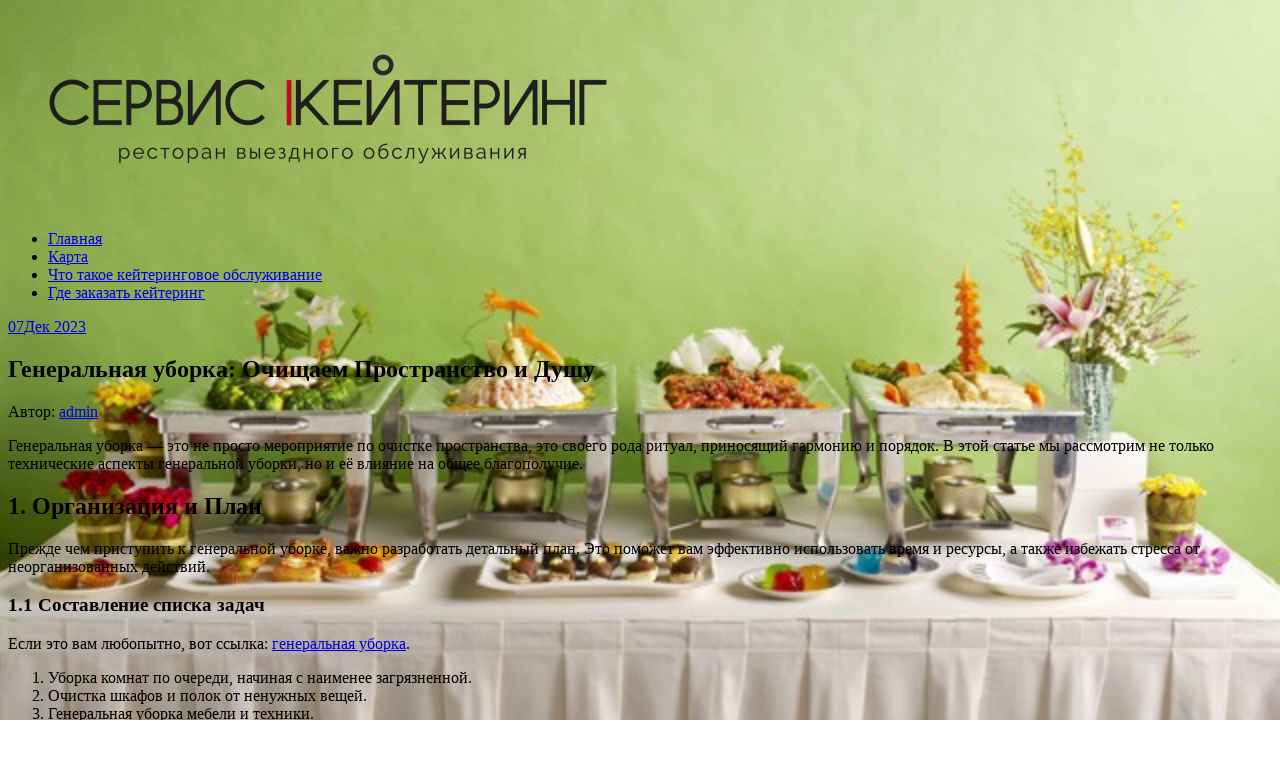

--- FILE ---
content_type: text/html; charset=UTF-8
request_url: http://picmagazine.ru/generalnaya-uborka-sozdaem-idealnuyu-chistotu/
body_size: 49253
content:
<!DOCTYPE html>
<html lang="ru-RU">
<head>
<meta charset="UTF-8">
<meta name="viewport" content="width=device-width, initial-scale=1">
<link rel="profile" href="http://gmpg.org/xfn/11">
<link rel="pingback" href="http://picmagazine.ru/xmlrpc.php">
<link rel="stylesheet" href="http://picmagazine.ru/wp-content/themes/contango/style.css" type="text/css" media="all" />

<title>Генеральная уборка: Очищаем Пространство и Душу &#8212; Все о пикниках, кейтеринге и выездных банкетах</title>
<link rel='dns-prefetch' href='//fonts.googleapis.com' />
<link rel='dns-prefetch' href='//s.w.org' />
<link rel="alternate" type="application/rss+xml" title="Все о пикниках, кейтеринге и выездных банкетах &raquo; Лента" href="http://picmagazine.ru/feed/" />
<link rel="alternate" type="application/rss+xml" title="Все о пикниках, кейтеринге и выездных банкетах &raquo; Лента комментариев" href="http://picmagazine.ru/comments/feed/" />
		<script type="text/javascript">
			window._wpemojiSettings = {"baseUrl":"https:\/\/s.w.org\/images\/core\/emoji\/11\/72x72\/","ext":".png","svgUrl":"https:\/\/s.w.org\/images\/core\/emoji\/11\/svg\/","svgExt":".svg","source":{"concatemoji":"http:\/\/picmagazine.ru\/wp-includes\/js\/wp-emoji-release.min.js?ver=4.9.25"}};
			!function(e,a,t){var n,r,o,i=a.createElement("canvas"),p=i.getContext&&i.getContext("2d");function s(e,t){var a=String.fromCharCode;p.clearRect(0,0,i.width,i.height),p.fillText(a.apply(this,e),0,0);e=i.toDataURL();return p.clearRect(0,0,i.width,i.height),p.fillText(a.apply(this,t),0,0),e===i.toDataURL()}function c(e){var t=a.createElement("script");t.src=e,t.defer=t.type="text/javascript",a.getElementsByTagName("head")[0].appendChild(t)}for(o=Array("flag","emoji"),t.supports={everything:!0,everythingExceptFlag:!0},r=0;r<o.length;r++)t.supports[o[r]]=function(e){if(!p||!p.fillText)return!1;switch(p.textBaseline="top",p.font="600 32px Arial",e){case"flag":return s([55356,56826,55356,56819],[55356,56826,8203,55356,56819])?!1:!s([55356,57332,56128,56423,56128,56418,56128,56421,56128,56430,56128,56423,56128,56447],[55356,57332,8203,56128,56423,8203,56128,56418,8203,56128,56421,8203,56128,56430,8203,56128,56423,8203,56128,56447]);case"emoji":return!s([55358,56760,9792,65039],[55358,56760,8203,9792,65039])}return!1}(o[r]),t.supports.everything=t.supports.everything&&t.supports[o[r]],"flag"!==o[r]&&(t.supports.everythingExceptFlag=t.supports.everythingExceptFlag&&t.supports[o[r]]);t.supports.everythingExceptFlag=t.supports.everythingExceptFlag&&!t.supports.flag,t.DOMReady=!1,t.readyCallback=function(){t.DOMReady=!0},t.supports.everything||(n=function(){t.readyCallback()},a.addEventListener?(a.addEventListener("DOMContentLoaded",n,!1),e.addEventListener("load",n,!1)):(e.attachEvent("onload",n),a.attachEvent("onreadystatechange",function(){"complete"===a.readyState&&t.readyCallback()})),(n=t.source||{}).concatemoji?c(n.concatemoji):n.wpemoji&&n.twemoji&&(c(n.twemoji),c(n.wpemoji)))}(window,document,window._wpemojiSettings);
		</script>
		<style type="text/css">
img.wp-smiley,
img.emoji {
	display: inline !important;
	border: none !important;
	box-shadow: none !important;
	height: 1em !important;
	width: 1em !important;
	margin: 0 .07em !important;
	vertical-align: -0.1em !important;
	background: none !important;
	padding: 0 !important;
}
</style>
<link rel='stylesheet' id='contango-css-960-css'  href='http://picmagazine.ru/wp-content/themes/contango/lib/css/960.css?ver=4.9.25' type='text/css' media='all' />
<link rel='stylesheet' id='contango-google-fonts-css'  href='http://fonts.googleapis.com/css?family=Open+Sans%7CNixie+One&#038;ver=4.9.25' type='text/css' media='all' />
<script type='text/javascript' src='http://picmagazine.ru/wp-includes/js/jquery/jquery.js?ver=1.12.4'></script>
<script type='text/javascript' src='http://picmagazine.ru/wp-includes/js/jquery/jquery-migrate.min.js?ver=1.4.1'></script>
<link rel='https://api.w.org/' href='http://picmagazine.ru/wp-json/' />
<link rel="EditURI" type="application/rsd+xml" title="RSD" href="http://picmagazine.ru/xmlrpc.php?rsd" />
<link rel="wlwmanifest" type="application/wlwmanifest+xml" href="http://picmagazine.ru/wp-includes/wlwmanifest.xml" /> 
<link rel='prev' title='Реклама на сайте купить: Как правильно выбрать и эффективно использовать?' href='http://picmagazine.ru/innovaczionnye-podhody-k-reklame-na-sajte-pokupka-effektivnosti/' />
<link rel='next' title='На заднем стекле автомобиля: эффективность и стоимость рекламы' href='http://picmagazine.ru/avtomobilnoe-steklo-tvorcheskij-proryv-v-mire-reklamy-gde-zakazat-reklamu-na-zadnem-stekle/' />
<meta name="generator" content="WordPress 4.9.25" />
<link rel="canonical" href="http://picmagazine.ru/generalnaya-uborka-sozdaem-idealnuyu-chistotu/" />
<link rel='shortlink' href='http://picmagazine.ru/?p=672' />
<link rel="alternate" type="application/json+oembed" href="http://picmagazine.ru/wp-json/oembed/1.0/embed?url=http%3A%2F%2Fpicmagazine.ru%2Fgeneralnaya-uborka-sozdaem-idealnuyu-chistotu%2F" />
<link rel="alternate" type="text/xml+oembed" href="http://picmagazine.ru/wp-json/oembed/1.0/embed?url=http%3A%2F%2Fpicmagazine.ru%2Fgeneralnaya-uborka-sozdaem-idealnuyu-chistotu%2F&#038;format=xml" />
<style type="text/css" id="custom-background-css">
body.custom-background { background-image: url("http://picmagazine.ru/wp-content/uploads/sites/8/2018/03/dsc8964.jpg"); background-position: left top; background-size: cover; background-repeat: no-repeat; background-attachment: fixed; }
</style>
</head>







    <script async src="https://pagead2.googlesyndication.com/pagead/js/adsbygoogle.js?client=ca-pub-7179606486088221"
     crossorigin="anonymous"></script>
    
    
  
  
  
  
<body class="post-template-default single single-post postid-672 single-format-standard custom-background">
<div id="page" class="wrapper hfeed site">

  <header id="masthead" class="site-header" role="banner">
    <div class="container_16 clearfix">
      <div class="grid_16">
        <div id="headimg">

    
  <div id="logo-image">
    <a href="http://picmagazine.ru/"><img src="http://picmagazine.ru/wp-content/uploads/sites/8/2018/03/logo_SCG-05-05-640x202.png" width="640" height="202" alt="Все о пикниках, кейтеринге и выездных банкетах" /></a>
  </div><!-- end of #logo -->
  
  
</div>      </div>
    </div>
  </header><!-- #masthead -->


  <div class="container_16 clearfix">
    <nav id="site-navigation" class="grid_16 main-navigation" role="navigation">
      <div class="menu clearfix"><ul id="menu-1" class="sf-menu"><li id="menu-item-582" class="menu-item menu-item-type-custom menu-item-object-custom menu-item-home menu-item-582"><a href="http://picmagazine.ru/">Главная</a></li>
<li id="menu-item-581" class="menu-item menu-item-type-post_type menu-item-object-page menu-item-581"><a href="http://picmagazine.ru/karta/">Карта</a></li>
<li id="menu-item-584" class="menu-item menu-item-type-taxonomy menu-item-object-category menu-item-584"><a href="http://picmagazine.ru/category/chto-takoe-kejteringovoe-obsluzhivanie/">Что такое кейтеринговое обслуживание</a></li>
<li id="menu-item-583" class="menu-item menu-item-type-taxonomy menu-item-object-category menu-item-583"><a href="http://picmagazine.ru/category/gde-zakazat-kejtering/">Где заказать кейтеринг</a></li>
</ul></div>    </nav><!-- #site-navigation -->
  </div>
<div id="content" class="site-content clearfix">

      
  <div class="container_16 clearfix">
    
    <div class="grid_11">
      
      <div id="primary" class="content-area">
        <main id="main" class="site-main" role="main">
  	  
      	  
                      
                            
                <article id="post-672" class="post-672 post type-post status-publish format-standard hentry category-bez-rubriki">
  
  <div class="entry-meta-group clearfix">
    <div class="grid_2 alpha">
      <time class="entry-date entry-time updated" datetime="2023-12-07T18:24:33+00:00"><a href="http://picmagazine.ru/generalnaya-uborka-sozdaem-idealnuyu-chistotu/" title="07.12.2023 18:24" rel="bookmark"><span class="entry-date-day">07</span><span class="entry-date-month-year">Дек 2023</span></a></time>    </div>
    <div class="grid_8 omega">
      <h1 class="entry-title entry-title-single">Генеральная уборка: Очищаем Пространство и Душу</h1>
      <div class="entry-meta">    
		<span class="entry-author author vcard">Автор: <a href="http://picmagazine.ru/author/admin/" title="Автор: admin" rel="author"><span class="entry-author-name fn">admin</span></a></span>      </div><!-- .entry-meta -->
    </div>
  </div>
  
  <div class="entry-content clearfix">
  	<p>Генеральная уборка — это не просто мероприятие по очистке пространства, это своего рода ритуал, приносящий гармонию и порядок. В этой статье мы рассмотрим не только технические аспекты генеральной уборки, но и её влияние на общее благополучие.</p>
<h2>1. Организация и План</h2>
<p> <span id="more-672"></span> </p>
<p>Прежде чем приступить к генеральной уборке, важно разработать детальный план. Это поможет вам эффективно использовать время и ресурсы, а также избежать стресса от неорганизованных действий.</p>
<h3>1.1 Составление списка задач</h3>
<p> Если это вам любопытно, вот ссылка: <u><a href="http://cldom.ru/catalog/generalnaya-uborka.html">генеральная уборка</a></u>.</p>
<ol>
<li>Уборка комнат по очереди, начиная с наименее загрязненной.</li>
<li>Очистка шкафов и полок от ненужных вещей.</li>
<li>Генеральная уборка мебели и техники.</li>
</ol>
<h2>2. Преобразование Пространства</h2>
<p>Генеральная уборка — это прекрасная возможность не только избавиться от пыли и грязи, но и преобразить пространство. Перемещение мебели, добавление растений или новых элементов декора могут сделать ваш дом более уютным и приятным.</p>
<h2>3. Психологический Аспект</h2>
<p>Чистота в доме отражает порядок в мыслях. Генеральная уборка способствует психологическому комфорту, помогает избавиться от лишнего багажа и создает благоприятную атмосферу для творчества и отдыха.</p>
<h3>3.1 Избавление от лишнего</h3>
<p>Не забывайте о принципе «меньше — значит больше». Избавление от ненужных вещей освободит пространство и даст возможность сосредоточиться на важном.</p>
<h2>4. Результат и Польза</h2>
<p>После завершения генеральной уборки вы почувствуете не только свежесть и чистоту вокруг, но и внутри себя. Этот опыт способен повысить энергию и мотивацию, отразившись на различных аспектах вашей жизни.</p>
<p>Генеральная уборка — это не просто физическое убирание, это забота о себе и своем окружении. Регулярное проведение этого мероприятия приносит видимые и ощутимые результаты, делая ваш дом не только чище, но и более гармоничным местом для жизни.</p>
<p>Помните, что генеральная уборка — это шаг к новому началу. Пригласите этот опыт в свою жизнь, и вы увидите, как он преобразит не только ваш дом, но и вашу жизнь в целом.</p>
  </div> <!-- end .entry-content -->
  
    
  <div class="entry-meta-bottom">
  <span class="cat-links"><span class="entry-utility-prep entry-utility-prep-cat-links">размещено в:</span> <a href="http://picmagazine.ru/category/bez-rubriki/" rel="category tag">Без рубрики</a></span>  </div><!-- .entry-meta -->

</article> <!-- end #post-672 .post_class -->

 

<div id="comments" class="grid_inside">
  
  
    <p class="nocomments">Комментарии запрещены.</p>
  
  
</div><!-- #comments -->              
                          
                      
          <div id="loop-nav-singlular-post" class="clearfix">
  <h3 class="assistive-text">Навигация по записям</h3>
  <div class="loop-nav-previous grid_5 alpha">
    <a href="http://picmagazine.ru/innovaczionnye-podhody-k-reklame-na-sajte-pokupka-effektivnosti/" rel="prev"><span class="meta-nav">&larr;</span> Предыдущая запись</a>  </div>
  <div class="loop-nav-next grid_5 omega">
	<a href="http://picmagazine.ru/avtomobilnoe-steklo-tvorcheskij-proryv-v-mire-reklamy-gde-zakazat-reklamu-na-zadnem-stekle/" rel="next">Следующая запись <span class="meta-nav">&rarr;</span></a>  </div>
</div><!-- end #loop-nav-singular-post -->
      
        </main><!-- #main -->
      </div><!-- #primary -->
    
    </div> <!-- end .grid_11 -->
    
    <div id="secondary" class="grid_5 widget-area" role="complementary">
  <div id="sidebar">
  
	<aside id="categories-2" class="widget widget_categories widget-widget_categories clearfix"><div class="widget-wrap widget-inside"><h3 class="widget-title">Все о кейтеринге и пикниках</h3>		<ul>
	<li class="cat-item cat-item-1"><a href="http://picmagazine.ru/category/bez-rubriki/" >Без рубрики</a>
</li>
	<li class="cat-item cat-item-2"><a href="http://picmagazine.ru/category/gde-zakazat-kejtering/" >Где заказать кейтеринг</a>
</li>
	<li class="cat-item cat-item-3"><a href="http://picmagazine.ru/category/dzhem-kejtering/" >Джем кейтеринг</a>
</li>
	<li class="cat-item cat-item-4"><a href="http://picmagazine.ru/category/dzhem-kejtering-kiev/" >Джем кейтеринг киев</a>
</li>
	<li class="cat-item cat-item-5"><a href="http://picmagazine.ru/category/dzhem-kejtering-kiev-otzyvy/" >Джем кейтеринг киев отзывы</a>
</li>
	<li class="cat-item cat-item-6"><a href="http://picmagazine.ru/category/dzhem-kejtering-otzyvy/" >Джем кейтеринг отзывы</a>
</li>
	<li class="cat-item cat-item-7"><a href="http://picmagazine.ru/category/kalyannyj-kejtering-chto-eto/" >Кальянный кейтеринг что это</a>
</li>
	<li class="cat-item cat-item-8"><a href="http://picmagazine.ru/category/kejtering-kak-biznes/" >Кейтеринг как бизнес</a>
</li>
	<li class="cat-item cat-item-9"><a href="http://picmagazine.ru/category/kejtering-kak-dopolnitelnyj-biznes-restorana/" >Кейтеринг как дополнительный бизнес ресторана</a>
</li>
	<li class="cat-item cat-item-10"><a href="http://picmagazine.ru/category/kejtering-kak-nachat/" >Кейтеринг как начать</a>
</li>
	<li class="cat-item cat-item-11"><a href="http://picmagazine.ru/category/kejtering-kak-nachat-biznes/" >Кейтеринг как начать бизнес</a>
</li>
	<li class="cat-item cat-item-12"><a href="http://picmagazine.ru/category/kejtering-kak-pravilno-proiznosit/" >Кейтеринг как правильно произносить</a>
</li>
	<li class="cat-item cat-item-13"><a href="http://picmagazine.ru/category/kejtering-kak-tuz/" >Кейтеринг как туз</a>
</li>
	<li class="cat-item cat-item-14"><a href="http://picmagazine.ru/category/kejtering-kak-forma-obsluzhivaniya/" >Кейтеринг как форма обслуживания</a>
</li>
	<li class="cat-item cat-item-15"><a href="http://picmagazine.ru/category/kejtering-chto-eto/" >Кейтеринг что это</a>
</li>
	<li class="cat-item cat-item-16"><a href="http://picmagazine.ru/category/komu-nuzhen-kejtering/" >Кому нужен кейтеринг</a>
</li>
	<li class="cat-item cat-item-58"><a href="http://picmagazine.ru/category/poleznoe/" >Полезное</a>
</li>
	<li class="cat-item cat-item-17"><a href="http://picmagazine.ru/category/skolko-stoit-kejtering-v-kazani/" >Сколько стоит кейтеринг в казани</a>
</li>
	<li class="cat-item cat-item-18"><a href="http://picmagazine.ru/category/skolko-stoit-kejtering-v-minske/" >Сколько стоит кейтеринг в минске</a>
</li>
	<li class="cat-item cat-item-19"><a href="http://picmagazine.ru/category/skolko-stoit-kejtering-v-moskve/" >Сколько стоит кейтеринг в москве</a>
</li>
	<li class="cat-item cat-item-20"><a href="http://picmagazine.ru/category/skolko-stoit-kejtering-v-spb/" >Сколько стоит кейтеринг в спб</a>
</li>
	<li class="cat-item cat-item-21"><a href="http://picmagazine.ru/category/skolko-stoit-kejtering-v-xarkove/" >Сколько стоит кейтеринг в харькове</a>
</li>
	<li class="cat-item cat-item-22"><a href="http://picmagazine.ru/category/skolko-stoit-kejtering-kiev/" >Сколько стоит кейтеринг киев</a>
</li>
	<li class="cat-item cat-item-57"><a href="http://picmagazine.ru/category/uslugi/" >Услуги</a>
</li>
	<li class="cat-item cat-item-23"><a href="http://picmagazine.ru/category/chem-zanimaetsya-kejteringovaya-kompaniya/" >Чем занимается кейтеринговая компания</a>
</li>
	<li class="cat-item cat-item-24"><a href="http://picmagazine.ru/category/chto-takoe-kejtering-vikipediya/" >Что такое кейтеринг википедия</a>
</li>
	<li class="cat-item cat-item-25"><a href="http://picmagazine.ru/category/chto-takoe-kejtering-menyu/" >Что такое кейтеринг меню</a>
</li>
	<li class="cat-item cat-item-26"><a href="http://picmagazine.ru/category/chto-takoe-kejteringovoe-obsluzhivanie/" >Что такое кейтеринговое обслуживание</a>
</li>
	<li class="cat-item cat-item-27"><a href="http://picmagazine.ru/category/chto-takoe-self-kejtering/" >Что такое селф кейтеринг</a>
</li>
		</ul>
</div></aside><aside id="search-2" class="widget widget_search widget-widget_search clearfix"><div class="widget-wrap widget-inside"><div class="search">
  <form method="get" class="searchform" action="http://picmagazine.ru/">
    <label for="s" class="assistive-text">Найти:</label>
    <input type="text" class="field" name="s" id="s" value="Поиск" onfocus="if(this.value==this.defaultValue)this.value='';" onblur="if(this.value=='')this.value=this.defaultValue;" />
    <input type="submit" class="submit" name="submit" id="searchsubmit" value="Поиск" />
  </form>
</div><!-- end .search --></div></aside>		<aside id="recent-posts-2" class="widget widget_recent_entries widget-widget_recent_entries clearfix"><div class="widget-wrap widget-inside">		<h3 class="widget-title">Свежие записи</h3>		<ul>
											<li>
					<a href="http://picmagazine.ru/gde-kupit-labubu-v-tashkente-rukovodstvo-po-vyboru-i-pokupkam/">Где купить Labubu в Ташкенте: Руководство по выбору и покупкам</a>
									</li>
											<li>
					<a href="http://picmagazine.ru/gde-kupit-figurku-labubu-v-tashkente-gid-po-samym-interesnym-magazinam-i-onlajn-ploshhadkam/">Где купить фигурку Labubu в Ташкенте: гид по самым интересным магазинам и онлайн-площадкам</a>
									</li>
											<li>
					<a href="http://picmagazine.ru/kak-poluchit-i-ispolzovat-kupony-ot-uzum-tezkor-v-fergane-dlya-vygodnoj-dostavki-edy/">Как получить и использовать купоны от Uzum Tezkor в Фергане для выгодной доставки еды</a>
									</li>
											<li>
					<a href="http://picmagazine.ru/vybirajte-effektivnost-transportnye-resheniya-ot-adaltranscom-kachestvo-v-kazhdom-kilometre/">Выбирайте эффективность: транспортные решения от AdalTransCom – качество в каждом километре</a>
									</li>
											<li>
					<a href="http://picmagazine.ru/skidki-na-dostavku-edy-ot-uzum-tezkor-v-navoi-vygodnye-predlozheniya-i-osobennosti-servisa/">Скидки на доставку еды от Uzum Tezkor в Навои: выгодные предложения и особенности сервиса</a>
									</li>
											<li>
					<a href="http://picmagazine.ru/samye-prestizhnye-chastnye-shkoly-v-czentre-g-moskvy/">Самые престижные частные школы в центре г Москвы.</a>
									</li>
											<li>
					<a href="http://picmagazine.ru/stancziya-tehnicheskogo-obsluzhivaniya-serviceauto-delaet-zamenu-tormoznyh-kolodok-v-almaty/">Станция технического обслуживания ServiceAuto делает замену тормозных колодок в Алматы</a>
									</li>
											<li>
					<a href="http://picmagazine.ru/medics-kz-predlagaet-uslugi-mediczinskoj-pomoshhi-na-domu-v-g-shymkent/">Medics.kz: предлагает услуги медицинской помощи на дому в г. Шымкент</a>
									</li>
											<li>
					<a href="http://picmagazine.ru/splavy-po-reke-don-v-rostove-priklyuchenie-na-vode/">Сплавы по реке Дон в Ростове: приключение на воде</a>
									</li>
											<li>
					<a href="http://picmagazine.ru/dlya-chego-mozhet-ponadobitsya-rassylka-sms-na-nomer/">Рассылка SMS на номер: Как мастерски использовать текстовые сообщения в коммуникации</a>
									</li>
											<li>
					<a href="http://picmagazine.ru/avtomobilnoe-steklo-tvorcheskij-proryv-v-mire-reklamy-gde-zakazat-reklamu-na-zadnem-stekle/">На заднем стекле автомобиля: эффективность и стоимость рекламы</a>
									</li>
											<li>
					<a href="http://picmagazine.ru/generalnaya-uborka-sozdaem-idealnuyu-chistotu/">Генеральная уборка: Очищаем Пространство и Душу</a>
									</li>
											<li>
					<a href="http://picmagazine.ru/innovaczionnye-podhody-k-reklame-na-sajte-pokupka-effektivnosti/">Реклама на сайте купить: Как правильно выбрать и эффективно использовать?</a>
									</li>
											<li>
					<a href="http://picmagazine.ru/poleznyiy-proekt-kotoryiy-sekonomit-vashi-dengi-i-vremya/">Полезный проект, который сэкономит ваши деньги и время</a>
									</li>
											<li>
					<a href="http://picmagazine.ru/zdes-vyi-mozhete-sekonomit/">Здесь вы можете сэкономить</a>
									</li>
											<li>
					<a href="http://picmagazine.ru/fishki-turagentstv/">Фишки турагентств</a>
									</li>
											<li>
					<a href="http://picmagazine.ru/kompleksnyie-postavki-pod-klyuch-holodilnogo-i-morozilnogo-inventarya-s-3d-planom-rasstanovki-i-podklyucheniya-ot-too-kaz-torg-layn-v-kazahstane/">Комплексные поставки под ключ холодильного и морозильного инвентаря с 3D планом расстановки и подключения от ТОО Каз Торг Лайн в Казахстане</a>
									</li>
											<li>
					<a href="http://picmagazine.ru/fishki-ot-guru-puteshestviy/">Фишки от гуру путешествий</a>
									</li>
											<li>
					<a href="http://picmagazine.ru/hotite-uznat-o-vnutripolnyih-konvektorah-mohlenhoff-qsk/">Хотите узнать о внутрипольных конвекторах Mohlenhoff QSK?</a>
									</li>
											<li>
					<a href="http://picmagazine.ru/dostavka-rollov-v-adlere/">Доставка роллов в адлере</a>
									</li>
											<li>
					<a href="http://picmagazine.ru/hotite-uznat-pro-narkologov-v-moskve-v-baze-173-narkologa/">Хотите узнать про наркологов в Москве &#8212; в базе 173 нарколога?</a>
									</li>
											<li>
					<a href="http://picmagazine.ru/po-ssyilke-yashhiki-yatp/">По ссылке ящики ЯТП</a>
									</li>
											<li>
					<a href="http://picmagazine.ru/turnirnaya-tablitsa-evro-2020-po-vsem-vidam-sporta/">Турнирная таблица Евро-2020 по всем видам спорта</a>
									</li>
											<li>
					<a href="http://picmagazine.ru/sushi-v-permi-prodaet-otlichnoe-zavedenie-ne-hotite-otvedat/">Суши в Перми продает отличное заведение. Не хотите отведать?</a>
									</li>
											<li>
					<a href="http://picmagazine.ru/sushi-perm-otzyivyi/">суши пермь отзывы</a>
									</li>
											<li>
					<a href="http://picmagazine.ru/sushi-perm-otzyivyi-davayte-proyasnim-dalee-podrobnee/">суши пермь отзывы. Давайте проясним далее подробнее</a>
									</li>
											<li>
					<a href="http://picmagazine.ru/shesterennyiy-maslyanyiy-nasos-nmsh-5-25-4-0-4-15/">Шестеренный масляный насос  нмш 5-25 4.0/4-15.</a>
									</li>
											<li>
					<a href="http://picmagazine.ru/torgovyie-stolyi/">Торговые столы</a>
									</li>
											<li>
					<a href="http://picmagazine.ru/chto-mozhet-byit-luchshe-chem-nakrutka-repostov-v-vk/">Что может быть лучше, чем накрутка репостов в ВК?</a>
									</li>
					</ul>
		</div></aside><aside id="tag_cloud-2" class="widget widget_tag_cloud widget-widget_tag_cloud clearfix"><div class="widget-wrap widget-inside"><h3 class="widget-title">Метки</h3><div class="tagcloud"><a href="http://picmagazine.ru/tag/catering/" class="tag-cloud-link tag-link-54 tag-link-position-1" style="font-size: 8pt;" aria-label="catering (1 элемент)">catering</a>
<a href="http://picmagazine.ru/tag/nakrutka-druzey-v-vk/" class="tag-cloud-link tag-link-59 tag-link-position-2" style="font-size: 8pt;" aria-label="Накрутка друзей в вк (1 элемент)">Накрутка друзей в вк</a>
<a href="http://picmagazine.ru/tag/bankety/" class="tag-cloud-link tag-link-52 tag-link-position-3" style="font-size: 9.9384615384615pt;" aria-label="банкеты (2 элемента)">банкеты</a>
<a href="http://picmagazine.ru/tag/biznesa/" class="tag-cloud-link tag-link-28 tag-link-position-4" style="font-size: 11.230769230769pt;" aria-label="бизнеса (3 элемента)">бизнеса</a>
<a href="http://picmagazine.ru/tag/blyud/" class="tag-cloud-link tag-link-49 tag-link-position-5" style="font-size: 18.553846153846pt;" aria-label="блюд (18 элементов)">блюд</a>
<a href="http://picmagazine.ru/tag/vybor/" class="tag-cloud-link tag-link-50 tag-link-position-6" style="font-size: 13.923076923077pt;" aria-label="выбор (6 элементов)">выбор</a>
<a href="http://picmagazine.ru/tag/gostej/" class="tag-cloud-link tag-link-36 tag-link-position-7" style="font-size: 13.169230769231pt;" aria-label="гостей (5 элементов)">гостей</a>
<a href="http://picmagazine.ru/tag/zakazov/" class="tag-cloud-link tag-link-44 tag-link-position-8" style="font-size: 17.476923076923pt;" aria-label="заказов (14 элементов)">заказов</a>
<a href="http://picmagazine.ru/tag/kejtering/" class="tag-cloud-link tag-link-45 tag-link-position-9" style="font-size: 17.692307692308pt;" aria-label="кейтеринг (15 элементов)">кейтеринг</a>
<a href="http://picmagazine.ru/tag/kompanii/" class="tag-cloud-link tag-link-41 tag-link-position-10" style="font-size: 22pt;" aria-label="компании (39 элементов)">компании</a>
<a href="http://picmagazine.ru/tag/kuxni/" class="tag-cloud-link tag-link-55 tag-link-position-11" style="font-size: 8pt;" aria-label="кухни (1 элемент)">кухни</a>
<a href="http://picmagazine.ru/tag/meropriyatiya/" class="tag-cloud-link tag-link-39 tag-link-position-12" style="font-size: 21.246153846154pt;" aria-label="мероприятия (33 элемента)">мероприятия</a>
<a href="http://picmagazine.ru/tag/nakrutka-repostov-v-vk/" class="tag-cloud-link tag-link-60 tag-link-position-13" style="font-size: 8pt;" aria-label="накрутка репостов в Вк (1 элемент)">накрутка репостов в Вк</a>
<a href="http://picmagazine.ru/tag/napitki/" class="tag-cloud-link tag-link-34 tag-link-position-14" style="font-size: 16.4pt;" aria-label="напитки (11 элементов)">напитки</a>
<a href="http://picmagazine.ru/tag/nmsh-5-25/" class="tag-cloud-link tag-link-61 tag-link-position-15" style="font-size: 8pt;" aria-label="нмш 5-25 (1 элемент)">нмш 5-25</a>
<a href="http://picmagazine.ru/tag/obed/" class="tag-cloud-link tag-link-53 tag-link-position-16" style="font-size: 8pt;" aria-label="обед (1 элемент)">обед</a>
<a href="http://picmagazine.ru/tag/obsluzhivanie/" class="tag-cloud-link tag-link-38 tag-link-position-17" style="font-size: 8pt;" aria-label="обслуживание (1 элемент)">обслуживание</a>
<a href="http://picmagazine.ru/tag/obsluzhivaniya/" class="tag-cloud-link tag-link-35 tag-link-position-18" style="font-size: 11.230769230769pt;" aria-label="обслуживания (3 элемента)">обслуживания</a>
<a href="http://picmagazine.ru/tag/organizaciyu/" class="tag-cloud-link tag-link-30 tag-link-position-19" style="font-size: 13.169230769231pt;" aria-label="организацию (5 элементов)">организацию</a>
<a href="http://picmagazine.ru/tag/otkrytiya/" class="tag-cloud-link tag-link-47 tag-link-position-20" style="font-size: 8pt;" aria-label="открытия (1 элемент)">открытия</a>
<a href="http://picmagazine.ru/tag/ofis/" class="tag-cloud-link tag-link-42 tag-link-position-21" style="font-size: 11.230769230769pt;" aria-label="офис (3 элемента)">офис</a>
<a href="http://picmagazine.ru/tag/personala/" class="tag-cloud-link tag-link-46 tag-link-position-22" style="font-size: 11.230769230769pt;" aria-label="персонала (3 элемента)">персонала</a>
<a href="http://picmagazine.ru/tag/ploshhadki/" class="tag-cloud-link tag-link-31 tag-link-position-23" style="font-size: 11.230769230769pt;" aria-label="площадки (3 элемента)">площадки</a>
<a href="http://picmagazine.ru/tag/povarov/" class="tag-cloud-link tag-link-48 tag-link-position-24" style="font-size: 18.984615384615pt;" aria-label="поваров (20 элементов)">поваров</a>
<a href="http://picmagazine.ru/tag/prigotovleniya/" class="tag-cloud-link tag-link-43 tag-link-position-25" style="font-size: 18.984615384615pt;" aria-label="приготовления (20 элементов)">приготовления</a>
<a href="http://picmagazine.ru/tag/provesti/" class="tag-cloud-link tag-link-32 tag-link-position-26" style="font-size: 9.9384615384615pt;" aria-label="провести (2 элемента)">провести</a>
<a href="http://picmagazine.ru/tag/proekt/" class="tag-cloud-link tag-link-37 tag-link-position-27" style="font-size: 8pt;" aria-label="проект (1 элемент)">проект</a>
<a href="http://picmagazine.ru/tag/rabotat/" class="tag-cloud-link tag-link-40 tag-link-position-28" style="font-size: 17.692307692308pt;" aria-label="работать (15 элементов)">работать</a>
<a href="http://picmagazine.ru/tag/restoran/" class="tag-cloud-link tag-link-29 tag-link-position-29" style="font-size: 15.538461538462pt;" aria-label="ресторан (9 элементов)">ресторан</a>
<a href="http://picmagazine.ru/tag/sotrudnikov/" class="tag-cloud-link tag-link-51 tag-link-position-30" style="font-size: 15pt;" aria-label="сотрудников (8 элементов)">сотрудников</a>
<a href="http://picmagazine.ru/tag/cheloveka/" class="tag-cloud-link tag-link-33 tag-link-position-31" style="font-size: 15.538461538462pt;" aria-label="человека (9 элементов)">человека</a></div>
</div></aside><aside id="pages-2" class="widget widget_pages widget-widget_pages clearfix"><div class="widget-wrap widget-inside"><h3 class="widget-title">Страницы</h3>		<ul>
			<li class="page_item page-item-2"><a href="http://picmagazine.ru/karta/">Карта</a></li>
		</ul>
		</div></aside><aside id="archives-2" class="widget widget_archive widget-widget_archive clearfix"><div class="widget-wrap widget-inside"><h3 class="widget-title">Архивы</h3>		<label class="screen-reader-text" for="archives-dropdown-2">Архивы</label>
		<select id="archives-dropdown-2" name="archive-dropdown" onchange='document.location.href=this.options[this.selectedIndex].value;'>
			
			<option value="">Выберите месяц</option>
				<option value='http://picmagazine.ru/2025/10/'> Октябрь 2025 </option>
	<option value='http://picmagazine.ru/2025/05/'> Май 2025 </option>
	<option value='http://picmagazine.ru/2025/04/'> Апрель 2025 </option>
	<option value='http://picmagazine.ru/2024/11/'> Ноябрь 2024 </option>
	<option value='http://picmagazine.ru/2024/09/'> Сентябрь 2024 </option>
	<option value='http://picmagazine.ru/2024/08/'> Август 2024 </option>
	<option value='http://picmagazine.ru/2023/12/'> Декабрь 2023 </option>
	<option value='http://picmagazine.ru/2022/12/'> Декабрь 2022 </option>
	<option value='http://picmagazine.ru/2022/11/'> Ноябрь 2022 </option>
	<option value='http://picmagazine.ru/2022/07/'> Июль 2022 </option>
	<option value='http://picmagazine.ru/2022/06/'> Июнь 2022 </option>
	<option value='http://picmagazine.ru/2022/04/'> Апрель 2022 </option>
	<option value='http://picmagazine.ru/2021/01/'> Январь 2021 </option>
	<option value='http://picmagazine.ru/2020/03/'> Март 2020 </option>
	<option value='http://picmagazine.ru/2019/04/'> Апрель 2019 </option>
	<option value='http://picmagazine.ru/2019/03/'> Март 2019 </option>
	<option value='http://picmagazine.ru/2018/06/'> Июнь 2018 </option>
	<option value='http://picmagazine.ru/2018/05/'> Май 2018 </option>
	<option value='http://picmagazine.ru/2018/04/'> Апрель 2018 </option>
	<option value='http://picmagazine.ru/2018/03/'> Март 2018 </option>
	<option value='http://picmagazine.ru/2018/02/'> Февраль 2018 </option>
	<option value='http://picmagazine.ru/2018/01/'> Январь 2018 </option>
	<option value='http://picmagazine.ru/2017/12/'> Декабрь 2017 </option>
	<option value='http://picmagazine.ru/2017/11/'> Ноябрь 2017 </option>
	<option value='http://picmagazine.ru/2017/10/'> Октябрь 2017 </option>
	<option value='http://picmagazine.ru/2017/09/'> Сентябрь 2017 </option>
	<option value='http://picmagazine.ru/2017/08/'> Август 2017 </option>

		</select>
		</div></aside>  
  </div> <!-- end #sidebar -->
</div>  <!-- end .grid_5 -->
  </div> <!-- end .container_16 -->

</div><!-- #content -->
  


</div> <!-- end .wrapper -->

		<style type="text/css">
							.pgntn-page-pagination {
					text-align: left !important;
				}
				.pgntn-page-pagination-block {
					width: 60% !important;
					padding: 0 0 0 0;
									}
				.pgntn-page-pagination a {
					color: #1e14ca !important;
					background-color: #ffffff !important;
					text-decoration: none !important;
					border: 1px solid #cccccc !important;
									}
				.pgntn-page-pagination a:hover {
					color: #000 !important;
				}
				.pgntn-page-pagination-intro,
				.pgntn-page-pagination .current {
					background-color: #efefef !important;
					color: #000 !important;
					border: 1px solid #cccccc !important;
									}
			.archive #nav-above,
					.archive #nav-below,
					.search #nav-above,
					.search #nav-below,
					.blog #nav-below,
					.blog #nav-above,
					.navigation.paging-navigation,
					.navigation.pagination,
					.pagination.paging-pagination,
					.pagination.pagination,
					.pagination.loop-pagination,
					.bicubic-nav-link,
					#page-nav,
					.camp-paging,
					#reposter_nav-pages,
					.unity-post-pagination,
					.wordpost_content .nav_post_link,.page-link,
					.page-links,#comments .navigation,
					#comment-nav-above,
					#comment-nav-below,
					#nav-single,
					.navigation.comment-navigation,
					comment-pagination {
						display: none !important;
					}
					.single-gallery .pagination.gllrpr_pagination {
						display: block !important;
					}		</style>
	<link rel='stylesheet' id='pgntn_stylesheet-css'  href='http://picmagazine.ru/wp-content/plugins/pagination/css/nav-style.css?ver=4.9.25' type='text/css' media='all' />
<script type='text/javascript' src='http://picmagazine.ru/wp-content/themes/contango/lib/js/superfish/superfish-combine.min.js?ver=1.5.9'></script>
<script type='text/javascript' src='http://picmagazine.ru/wp-content/themes/contango/lib/js/common.js?ver=1.0'></script>
<script type='text/javascript' src='http://picmagazine.ru/wp-includes/js/wp-embed.min.js?ver=4.9.25'></script>

                    
                    
                    	
	




<ul><h4>Свежие записи</h4>
	<li><a href='http://picmagazine.ru/gde-kupit-labubu-v-tashkente-rukovodstvo-po-vyboru-i-pokupkam/'>Где купить Labubu в Ташкенте: Руководство по выбору и покупкам</a></li>
	<li><a href='http://picmagazine.ru/gde-kupit-figurku-labubu-v-tashkente-gid-po-samym-interesnym-magazinam-i-onlajn-ploshhadkam/'>Где купить фигурку Labubu в Ташкенте: гид по самым интересным магазинам и онлайн-площадкам</a></li>
	<li><a href='http://picmagazine.ru/kak-poluchit-i-ispolzovat-kupony-ot-uzum-tezkor-v-fergane-dlya-vygodnoj-dostavki-edy/'>Как получить и использовать купоны от Uzum Tezkor в Фергане для выгодной доставки еды</a></li>
	<li><a href='http://picmagazine.ru/vybirajte-effektivnost-transportnye-resheniya-ot-adaltranscom-kachestvo-v-kazhdom-kilometre/'>Выбирайте эффективность: транспортные решения от AdalTransCom – качество в каждом километре</a></li>
	<li><a href='http://picmagazine.ru/skidki-na-dostavku-edy-ot-uzum-tezkor-v-navoi-vygodnye-predlozheniya-i-osobennosti-servisa/'>Скидки на доставку еды от Uzum Tezkor в Навои: выгодные предложения и особенности сервиса</a></li>
	<li><a href='http://picmagazine.ru/samye-prestizhnye-chastnye-shkoly-v-czentre-g-moskvy/'>Самые престижные частные школы в центре г Москвы.</a></li>
	<li><a href='http://picmagazine.ru/stancziya-tehnicheskogo-obsluzhivaniya-serviceauto-delaet-zamenu-tormoznyh-kolodok-v-almaty/'>Станция технического обслуживания ServiceAuto делает замену тормозных колодок в Алматы</a></li>
	<li><a href='http://picmagazine.ru/medics-kz-predlagaet-uslugi-mediczinskoj-pomoshhi-na-domu-v-g-shymkent/'>Medics.kz: предлагает услуги медицинской помощи на дому в г. Шымкент</a></li>
	<li><a href='http://picmagazine.ru/splavy-po-reke-don-v-rostove-priklyuchenie-na-vode/'>Сплавы по реке Дон в Ростове: приключение на воде</a></li>
	<li><a href='http://picmagazine.ru/dlya-chego-mozhet-ponadobitsya-rassylka-sms-na-nomer/'>Рассылка SMS на номер: Как мастерски использовать текстовые сообщения в коммуникации</a></li>
	<li><a href='http://picmagazine.ru/avtomobilnoe-steklo-tvorcheskij-proryv-v-mire-reklamy-gde-zakazat-reklamu-na-zadnem-stekle/'>На заднем стекле автомобиля: эффективность и стоимость рекламы</a></li>
	<li><a href='http://picmagazine.ru/generalnaya-uborka-sozdaem-idealnuyu-chistotu/'>Генеральная уборка: Очищаем Пространство и Душу</a></li>
	<li><a href='http://picmagazine.ru/innovaczionnye-podhody-k-reklame-na-sajte-pokupka-effektivnosti/'>Реклама на сайте купить: Как правильно выбрать и эффективно использовать?</a></li>
	<li><a href='http://picmagazine.ru/poleznyiy-proekt-kotoryiy-sekonomit-vashi-dengi-i-vremya/'>Полезный проект, который сэкономит ваши деньги и время</a></li>
	<li><a href='http://picmagazine.ru/zdes-vyi-mozhete-sekonomit/'>Здесь вы можете сэкономить</a></li>
	<li><a href='http://picmagazine.ru/fishki-turagentstv/'>Фишки турагентств</a></li>
	<li><a href='http://picmagazine.ru/kompleksnyie-postavki-pod-klyuch-holodilnogo-i-morozilnogo-inventarya-s-3d-planom-rasstanovki-i-podklyucheniya-ot-too-kaz-torg-layn-v-kazahstane/'>Комплексные поставки под ключ холодильного и морозильного инвентаря с 3D планом расстановки и подключения от ТОО Каз Торг Лайн в Казахстане</a></li>
	<li><a href='http://picmagazine.ru/fishki-ot-guru-puteshestviy/'>Фишки от гуру путешествий</a></li>
	<li><a href='http://picmagazine.ru/hotite-uznat-o-vnutripolnyih-konvektorah-mohlenhoff-qsk/'>Хотите узнать о внутрипольных конвекторах Mohlenhoff QSK?</a></li>
	<li><a href='http://picmagazine.ru/dostavka-rollov-v-adlere/'>Доставка роллов в адлере</a></li>
	<li><a href='http://picmagazine.ru/hotite-uznat-pro-narkologov-v-moskve-v-baze-173-narkologa/'>Хотите узнать про наркологов в Москве &#8212; в базе 173 нарколога?</a></li>
	<li><a href='http://picmagazine.ru/po-ssyilke-yashhiki-yatp/'>По ссылке ящики ЯТП</a></li>
	<li><a href='http://picmagazine.ru/turnirnaya-tablitsa-evro-2020-po-vsem-vidam-sporta/'>Турнирная таблица Евро-2020 по всем видам спорта</a></li>
	<li><a href='http://picmagazine.ru/sushi-v-permi-prodaet-otlichnoe-zavedenie-ne-hotite-otvedat/'>Суши в Перми продает отличное заведение. Не хотите отведать?</a></li>
	<li><a href='http://picmagazine.ru/sushi-perm-otzyivyi/'>суши пермь отзывы</a></li>
	<li><a href='http://picmagazine.ru/sushi-perm-otzyivyi-davayte-proyasnim-dalee-podrobnee/'>суши пермь отзывы. Давайте проясним далее подробнее</a></li>
	<li><a href='http://picmagazine.ru/shesterennyiy-maslyanyiy-nasos-nmsh-5-25-4-0-4-15/'>Шестеренный масляный насос  нмш 5-25 4.0/4-15.</a></li>
	<li><a href='http://picmagazine.ru/torgovyie-stolyi/'>Торговые столы</a></li>
	<li><a href='http://picmagazine.ru/chto-mozhet-byit-luchshe-chem-nakrutka-repostov-v-vk/'>Что может быть лучше, чем накрутка репостов в ВК?</a></li>
	<li><a href='http://picmagazine.ru/popolnenie-spiska-druzey-vk/'>Пополнение списка друзей вк.</a></li>
</ul>
<br>
<ul><h4>Рубрики</h4>
<a href="http://picmagazine.ru/category/bez-rubriki/" title="Без рубрики">Без рубрики</a></ul>
<br>
<ul><h4>Страницы</h4>
	<li class="page_item page-item-2"><a href="http://picmagazine.ru/karta/">Карта</a></li>
</ul>
<br>
<ul>
<h4>Архив</h4>
<select name="archive-dropdown" onchange="document.location.href=this.options[this.selectedIndex].value;">
  <option value="">Выберите месяц</option>
  	<option value='http://picmagazine.ru/2025/10/'> Октябрь 2025 </option>
	<option value='http://picmagazine.ru/2025/05/'> Май 2025 </option>
	<option value='http://picmagazine.ru/2025/04/'> Апрель 2025 </option>
	<option value='http://picmagazine.ru/2024/11/'> Ноябрь 2024 </option>
	<option value='http://picmagazine.ru/2024/09/'> Сентябрь 2024 </option>
	<option value='http://picmagazine.ru/2024/08/'> Август 2024 </option>
	<option value='http://picmagazine.ru/2023/12/'> Декабрь 2023 </option>
	<option value='http://picmagazine.ru/2022/12/'> Декабрь 2022 </option>
	<option value='http://picmagazine.ru/2022/11/'> Ноябрь 2022 </option>
	<option value='http://picmagazine.ru/2022/07/'> Июль 2022 </option>
	<option value='http://picmagazine.ru/2022/06/'> Июнь 2022 </option>
	<option value='http://picmagazine.ru/2022/04/'> Апрель 2022 </option>
	<option value='http://picmagazine.ru/2021/01/'> Январь 2021 </option>
	<option value='http://picmagazine.ru/2020/03/'> Март 2020 </option>
	<option value='http://picmagazine.ru/2019/04/'> Апрель 2019 </option>
	<option value='http://picmagazine.ru/2019/03/'> Март 2019 </option>
	<option value='http://picmagazine.ru/2018/06/'> Июнь 2018 </option>
	<option value='http://picmagazine.ru/2018/05/'> Май 2018 </option>
	<option value='http://picmagazine.ru/2018/04/'> Апрель 2018 </option>
	<option value='http://picmagazine.ru/2018/03/'> Март 2018 </option>
	<option value='http://picmagazine.ru/2018/02/'> Февраль 2018 </option>
	<option value='http://picmagazine.ru/2018/01/'> Январь 2018 </option>
	<option value='http://picmagazine.ru/2017/12/'> Декабрь 2017 </option>
	<option value='http://picmagazine.ru/2017/11/'> Ноябрь 2017 </option>
	<option value='http://picmagazine.ru/2017/10/'> Октябрь 2017 </option>
	<option value='http://picmagazine.ru/2017/09/'> Сентябрь 2017 </option>
	<option value='http://picmagazine.ru/2017/08/'> Август 2017 </option>
</select>
</ul>
<br>
<ul>
<h4>Посещаемость</h4>
<!--LiveInternet counter--><a href="https://www.liveinternet.ru/click"
target="_blank"><img id="licntB784" width="88" height="15" style="border:0" 
title="LiveInternet: показано число посетителей за сегодня"
src="[data-uri]"
alt=""/></a><script>(function(d,s){d.getElementById("licntB784").src=
"https://counter.yadro.ru/hit?t24.1;r"+escape(d.referrer)+
((typeof(s)=="undefined")?"":";s"+s.width+"*"+s.height+"*"+
(s.colorDepth?s.colorDepth:s.pixelDepth))+";u"+escape(d.URL)+
";h"+escape(d.title.substring(0,150))+";"+Math.random()})
(document,screen)</script><!--/LiveInternet-->

<!--/Счетчик Sape-->
<script type="text/javascript">
<!--
var _acic={dataProvider:10};(function(){var e=document.createElement("script");e.type="text/javascript";e.async=true;e.src="https://www.acint.net/aci.js";var t=document.getElementsByTagName("script")[0];t.parentNode.insertBefore(e,t)})()
//-->
</script>
</ul>
<br>
<ul>
<h4>Карта сайта</h4>
<a href="http://picmagazine.ru/sitemap.xml">Все о пикниках, кейтеринге и выездных банкетах</a>
</ul>
<br>
<ul>
<h4>Контакты</h4>
<span style="background-color: #FFFFFF"><a href="http://picmagazine.ru/!contact.php">Форма для связи с админом</a></span>
</ul>








</body>
</html>

--- FILE ---
content_type: text/html; charset=utf-8
request_url: https://www.google.com/recaptcha/api2/aframe
body_size: 266
content:
<!DOCTYPE HTML><html><head><meta http-equiv="content-type" content="text/html; charset=UTF-8"></head><body><script nonce="NeWaLkr5gW-wtzpcMyZfmQ">/** Anti-fraud and anti-abuse applications only. See google.com/recaptcha */ try{var clients={'sodar':'https://pagead2.googlesyndication.com/pagead/sodar?'};window.addEventListener("message",function(a){try{if(a.source===window.parent){var b=JSON.parse(a.data);var c=clients[b['id']];if(c){var d=document.createElement('img');d.src=c+b['params']+'&rc='+(localStorage.getItem("rc::a")?sessionStorage.getItem("rc::b"):"");window.document.body.appendChild(d);sessionStorage.setItem("rc::e",parseInt(sessionStorage.getItem("rc::e")||0)+1);localStorage.setItem("rc::h",'1769720895779');}}}catch(b){}});window.parent.postMessage("_grecaptcha_ready", "*");}catch(b){}</script></body></html>